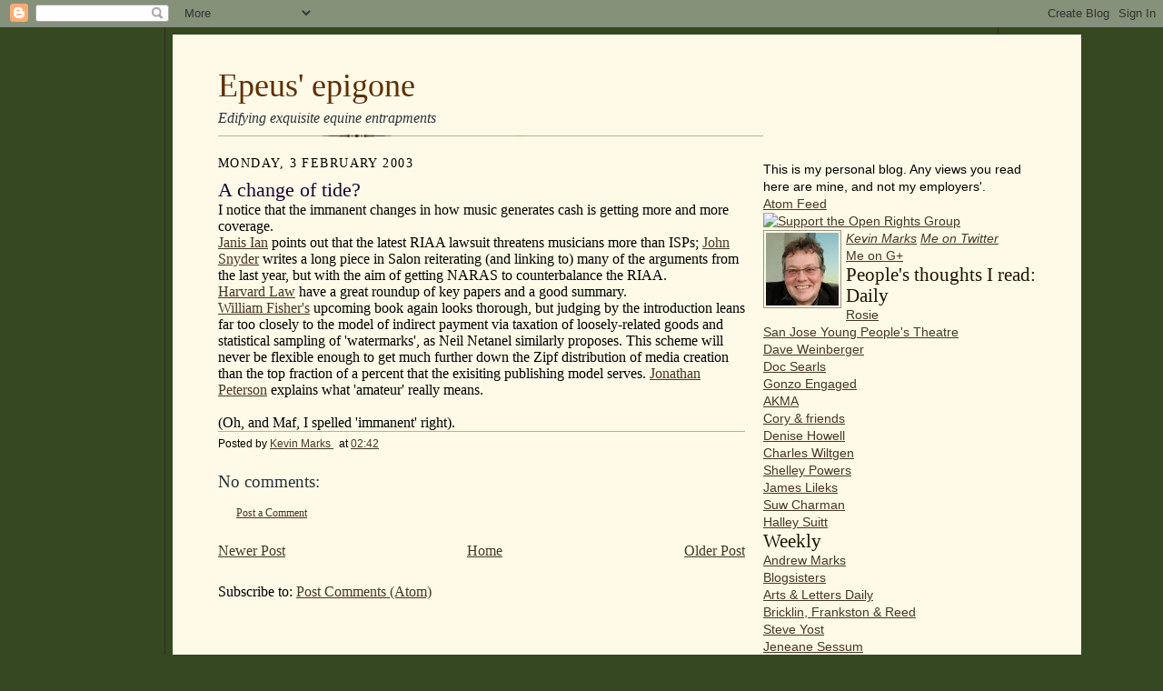

--- FILE ---
content_type: application/javascript; charset=UTF-8
request_url: https://www.kevinmarks.com/verifynojq.js
body_size: 459
content:
function addClass(el,className) {
    if (el.classList)
      el.classList.add(className);
    else
      el.className += ' ' + className;
}
// rel-me checking via indiewebify.me
var results = document.querySelectorAll('a[rel~="me"]'),
    url =  window.location.href,
    canon = document.querySelectorAll("link[rel~=canonical]");
if (canon[0]){
    url = canon[0].href;
}
Array.prototype.forEach.call( results, function(link) {
    var relMeUrl = link.href,
        el = link;
    console.log(url, relMeUrl);
    // validate symmetric rels with request to /rel-me-links/
    if (relMeUrl.startsWith('http')) {
        var request = new XMLHttpRequest();
        request.open('GET', 'http://indiewebify.me/rel-me-links/?url1='+encodeURIComponent(url)+'&url2='+encodeURIComponent(relMeUrl), true);
        request.onload = function() {
          if (request.status >= 200 && request.status < 400) {
            if (request.responseText === 'true') {
                addClass(el, "verified");
                el.insertAdjacentHTML('afterend','<svg xmlns="http://www.w3.org/2000/svg" width="1em" style="vertical-align:text-bottom" viewbox="0 0 40 40"><circle cx="20" cy="20" r="18" fill="green" stroke="lightgreen" stroke-width="3"/><path d="M 10,20 18,28 33,14" fill="none" stroke="white" stroke-width="6"/></svg>');
            } else {
                addClass(el, "unverified");
                el.insertAdjacentHTML('afterend','<svg xmlns="http://www.w3.org/2000/svg" width="1em" style="vertical-align:text-bottom"  viewbox="0 0 40 40"><circle cx="20" cy="20" r="18" fill="darkred" stroke="red" stroke-width="3"/><path d="M 10,10 30,30 M 10,30 30,10" fill="none" stroke="white" stroke-width="6"/></svg>');
            }
          }
        };
        request.send();
    }
});
